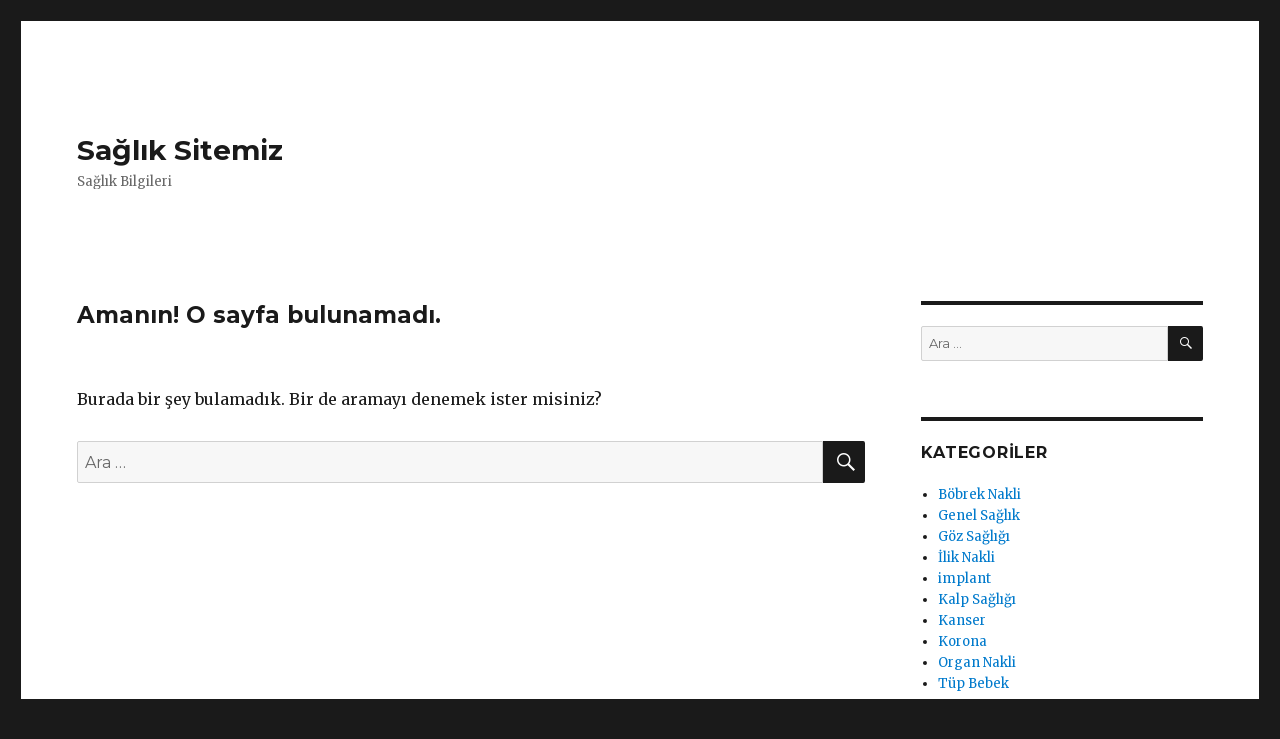

--- FILE ---
content_type: text/html; charset=UTF-8
request_url: http://www.sagliksitemiz.com/2016/10/bobrek-vermek-icin-gerekenler/
body_size: 4776
content:
<!DOCTYPE html>
<html lang="tr" prefix="og: http://ogp.me/ns# fb: http://ogp.me/ns/fb# article: http://ogp.me/ns/article#" class="no-js">
<head>
	<meta charset="UTF-8">
	<meta name="viewport" content="width=device-width, initial-scale=1">
	<link rel="profile" href="http://gmpg.org/xfn/11">
		<script type="8b804a8000db9fb550327c97-text/javascript">(function(html){html.className = html.className.replace(/\bno-js\b/,'js')})(document.documentElement);</script>
<title>404 Not Found | Sağlık Sitemiz</title>

<!-- SEO Ultimate (http://www.seodesignsolutions.com/wordpress-seo/) -->
<!-- /SEO Ultimate -->

<link rel='dns-prefetch' href='//secure.gravatar.com' />
<link rel='dns-prefetch' href='//fonts.googleapis.com' />
<link rel='dns-prefetch' href='//s.w.org' />
<link href='https://fonts.gstatic.com' crossorigin rel='preconnect' />
<link rel="alternate" type="application/rss+xml" title="Sağlık Sitemiz &raquo; beslemesi" href="http://www.sagliksitemiz.com/feed/" />
<link rel="alternate" type="application/rss+xml" title="Sağlık Sitemiz &raquo; yorum beslemesi" href="http://www.sagliksitemiz.com/comments/feed/" />
		<script type="8b804a8000db9fb550327c97-text/javascript">
			window._wpemojiSettings = {"baseUrl":"https:\/\/s.w.org\/images\/core\/emoji\/12.0.0-1\/72x72\/","ext":".png","svgUrl":"https:\/\/s.w.org\/images\/core\/emoji\/12.0.0-1\/svg\/","svgExt":".svg","source":{"concatemoji":"http:\/\/www.sagliksitemiz.com\/wp-includes\/js\/wp-emoji-release.min.js?ver=5.4.18"}};
			/*! This file is auto-generated */
			!function(e,a,t){var n,r,o,i=a.createElement("canvas"),p=i.getContext&&i.getContext("2d");function s(e,t){var a=String.fromCharCode;p.clearRect(0,0,i.width,i.height),p.fillText(a.apply(this,e),0,0);e=i.toDataURL();return p.clearRect(0,0,i.width,i.height),p.fillText(a.apply(this,t),0,0),e===i.toDataURL()}function c(e){var t=a.createElement("script");t.src=e,t.defer=t.type="text/javascript",a.getElementsByTagName("head")[0].appendChild(t)}for(o=Array("flag","emoji"),t.supports={everything:!0,everythingExceptFlag:!0},r=0;r<o.length;r++)t.supports[o[r]]=function(e){if(!p||!p.fillText)return!1;switch(p.textBaseline="top",p.font="600 32px Arial",e){case"flag":return s([127987,65039,8205,9895,65039],[127987,65039,8203,9895,65039])?!1:!s([55356,56826,55356,56819],[55356,56826,8203,55356,56819])&&!s([55356,57332,56128,56423,56128,56418,56128,56421,56128,56430,56128,56423,56128,56447],[55356,57332,8203,56128,56423,8203,56128,56418,8203,56128,56421,8203,56128,56430,8203,56128,56423,8203,56128,56447]);case"emoji":return!s([55357,56424,55356,57342,8205,55358,56605,8205,55357,56424,55356,57340],[55357,56424,55356,57342,8203,55358,56605,8203,55357,56424,55356,57340])}return!1}(o[r]),t.supports.everything=t.supports.everything&&t.supports[o[r]],"flag"!==o[r]&&(t.supports.everythingExceptFlag=t.supports.everythingExceptFlag&&t.supports[o[r]]);t.supports.everythingExceptFlag=t.supports.everythingExceptFlag&&!t.supports.flag,t.DOMReady=!1,t.readyCallback=function(){t.DOMReady=!0},t.supports.everything||(n=function(){t.readyCallback()},a.addEventListener?(a.addEventListener("DOMContentLoaded",n,!1),e.addEventListener("load",n,!1)):(e.attachEvent("onload",n),a.attachEvent("onreadystatechange",function(){"complete"===a.readyState&&t.readyCallback()})),(n=t.source||{}).concatemoji?c(n.concatemoji):n.wpemoji&&n.twemoji&&(c(n.twemoji),c(n.wpemoji)))}(window,document,window._wpemojiSettings);
		</script>
		<style>
img.wp-smiley,
img.emoji {
	display: inline !important;
	border: none !important;
	box-shadow: none !important;
	height: 1em !important;
	width: 1em !important;
	margin: 0 .07em !important;
	vertical-align: -0.1em !important;
	background: none !important;
	padding: 0 !important;
}
</style>
	<link rel='stylesheet' id='yarppWidgetCss-css'  href='http://www.sagliksitemiz.com/wp-content/plugins/yet-another-related-posts-plugin/style/widget.css?ver=5.4.18' media='all' />
<link rel='stylesheet' id='twentysixteen-jetpack-css'  href='http://www.sagliksitemiz.com/wp-content/plugins/jetpack/modules/theme-tools/compat/twentysixteen.css?ver=8.4.5' media='all' />
<link rel='stylesheet' id='wp-block-library-css'  href='http://www.sagliksitemiz.com/wp-includes/css/dist/block-library/style.min.css?ver=5.4.18' media='all' />
<style id='wp-block-library-inline-css'>
.has-text-align-justify{text-align:justify;}
</style>
<link rel='stylesheet' id='wp-block-library-theme-css'  href='http://www.sagliksitemiz.com/wp-includes/css/dist/block-library/theme.min.css?ver=5.4.18' media='all' />
<link rel='stylesheet' id='twentysixteen-fonts-css'  href='https://fonts.googleapis.com/css?family=Merriweather%3A400%2C700%2C900%2C400italic%2C700italic%2C900italic%7CMontserrat%3A400%2C700%7CInconsolata%3A400&#038;subset=latin%2Clatin-ext&#038;display=fallback' media='all' />
<link rel='stylesheet' id='genericons-css'  href='http://www.sagliksitemiz.com/wp-content/plugins/jetpack/_inc/genericons/genericons/genericons.css?ver=3.1' media='all' />
<link rel='stylesheet' id='twentysixteen-style-css'  href='http://www.sagliksitemiz.com/wp-content/themes/twentysixteen/style.css?ver=20190507' media='all' />
<link rel='stylesheet' id='twentysixteen-block-style-css'  href='http://www.sagliksitemiz.com/wp-content/themes/twentysixteen/css/blocks.css?ver=20190102' media='all' />
<!--[if lt IE 10]>
<link rel='stylesheet' id='twentysixteen-ie-css'  href='http://www.sagliksitemiz.com/wp-content/themes/twentysixteen/css/ie.css?ver=20170530' media='all' />
<![endif]-->
<!--[if lt IE 9]>
<link rel='stylesheet' id='twentysixteen-ie8-css'  href='http://www.sagliksitemiz.com/wp-content/themes/twentysixteen/css/ie8.css?ver=20170530' media='all' />
<![endif]-->
<!--[if lt IE 8]>
<link rel='stylesheet' id='twentysixteen-ie7-css'  href='http://www.sagliksitemiz.com/wp-content/themes/twentysixteen/css/ie7.css?ver=20170530' media='all' />
<![endif]-->
<!-- Inline jetpack_facebook_likebox -->
<style id='jetpack_facebook_likebox-inline-css'>
.widget_facebook_likebox {
	overflow: hidden;
}

</style>
<link rel='stylesheet' id='rpt_front_style-css'  href='http://www.sagliksitemiz.com/wp-content/plugins/related-posts-thumbnails/assets/css/front.css?ver=1.6.2' media='all' />
<link rel='stylesheet' id='jetpack_css-css'  href='http://www.sagliksitemiz.com/wp-content/plugins/jetpack/css/jetpack.css?ver=8.4.5' media='all' />
<!--[if lt IE 9]>
<script src='http://www.sagliksitemiz.com/wp-content/themes/twentysixteen/js/html5.js?ver=3.7.3'></script>
<![endif]-->
<script src='http://www.sagliksitemiz.com/wp-includes/js/jquery/jquery.js?ver=1.12.4-wp' type="8b804a8000db9fb550327c97-text/javascript"></script>
<script src='http://www.sagliksitemiz.com/wp-includes/js/jquery/jquery-migrate.min.js?ver=1.4.1' type="8b804a8000db9fb550327c97-text/javascript"></script>
<link rel='https://api.w.org/' href='http://www.sagliksitemiz.com/wp-json/' />
<link rel="EditURI" type="application/rsd+xml" title="RSD" href="http://www.sagliksitemiz.com/xmlrpc.php?rsd" />
<link rel="wlwmanifest" type="application/wlwmanifest+xml" href="http://www.sagliksitemiz.com/wp-includes/wlwmanifest.xml" /> 
<meta name="generator" content="WordPress 5.4.18" />

<link rel='dns-prefetch' href='//v0.wordpress.com'/>
<link rel='dns-prefetch' href='//i0.wp.com'/>
<link rel='dns-prefetch' href='//i1.wp.com'/>
<link rel='dns-prefetch' href='//i2.wp.com'/>
<style type='text/css'>img#wpstats{display:none}</style>      <style>
      #related_posts_thumbnails li{
          border-right: 1px solid #DDDDDD;
          background-color: #FFFFFF      }
      #related_posts_thumbnails li:hover{
          background-color: #EEEEEF;
      }
      .relpost_content{
          font-size: 12px;
          color: #333333;
      }
      .relpost-block-single{
          background-color: #FFFFFF;
          border-right: 1px solid  #DDDDDD;
          border-left: 1px solid  #DDDDDD;
          margin-right: -1px;
      }
      .relpost-block-single:hover{
          background-color: #EEEEEF;
      }
      </style>

  </head>

<body class="error404 wp-embed-responsive group-blog hfeed">
<div id="page" class="site">
	<div class="site-inner">
		<a class="skip-link screen-reader-text" href="#content">İçeriğe geç</a>

		<header id="masthead" class="site-header" role="banner">
			<div class="site-header-main">
				<div class="site-branding">
					
											<p class="site-title"><a href="http://www.sagliksitemiz.com/" rel="home">Sağlık Sitemiz</a></p>
												<p class="site-description">Sağlık Bilgileri</p>
									</div><!-- .site-branding -->

							</div><!-- .site-header-main -->

					</header><!-- .site-header -->

		<div id="content" class="site-content">

	<div id="primary" class="content-area">
		<main id="main" class="site-main" role="main">

			<section class="error-404 not-found">
				<header class="page-header">
					<h1 class="page-title">Amanın! O sayfa bulunamadı.</h1>
				</header><!-- .page-header -->

				<div class="page-content">
					<p>Burada bir şey bulamadık. Bir de aramayı denemek ister misiniz?</p>

					
<form role="search" method="get" class="search-form" action="http://www.sagliksitemiz.com/">
	<label>
		<span class="screen-reader-text">Ara:</span>
		<input type="search" class="search-field" placeholder="Ara &hellip;" value="" name="s" />
	</label>
	<button type="submit" class="search-submit"><span class="screen-reader-text">Ara</span></button>
</form>
				</div><!-- .page-content -->
			</section><!-- .error-404 -->

		</main><!-- .site-main -->

		
	</div><!-- .content-area -->


	<aside id="secondary" class="sidebar widget-area" role="complementary">
		<section id="search-2" class="widget widget_search">
<form role="search" method="get" class="search-form" action="http://www.sagliksitemiz.com/">
	<label>
		<span class="screen-reader-text">Ara:</span>
		<input type="search" class="search-field" placeholder="Ara &hellip;" value="" name="s" />
	</label>
	<button type="submit" class="search-submit"><span class="screen-reader-text">Ara</span></button>
</form>
</section><section id="categories-2" class="widget widget_categories"><h2 class="widget-title">Kategoriler</h2>		<ul>
				<li class="cat-item cat-item-163"><a href="http://www.sagliksitemiz.com/category/organ-nakli/bobrek-nakli/" title="Böbrek nakli">Böbrek Nakli</a>
</li>
	<li class="cat-item cat-item-1"><a href="http://www.sagliksitemiz.com/category/genel-saglik/">Genel Sağlık</a>
</li>
	<li class="cat-item cat-item-2"><a href="http://www.sagliksitemiz.com/category/goz-sagligi/" title="Göz Sağlığı">Göz Sağlığı</a>
</li>
	<li class="cat-item cat-item-7"><a href="http://www.sagliksitemiz.com/category/ilik-nakli/" title="ilik nakli">İlik Nakli</a>
</li>
	<li class="cat-item cat-item-18"><a href="http://www.sagliksitemiz.com/category/dis-sagligi/implant/" title="implant uygulaması">implant</a>
</li>
	<li class="cat-item cat-item-3"><a href="http://www.sagliksitemiz.com/category/kalp-sagligi/" title="Kalp Sağlığı">Kalp Sağlığı</a>
</li>
	<li class="cat-item cat-item-4"><a href="http://www.sagliksitemiz.com/category/kanser/" title="Kanser ve tedavi yöntemleri">Kanser</a>
</li>
	<li class="cat-item cat-item-734"><a href="http://www.sagliksitemiz.com/category/korona/">Korona</a>
</li>
	<li class="cat-item cat-item-6"><a href="http://www.sagliksitemiz.com/category/organ-nakli/" title="Organ Nakli">Organ Nakli</a>
</li>
	<li class="cat-item cat-item-8"><a href="http://www.sagliksitemiz.com/category/tup-bebek/" title="Tüp Bebek uygulamaları">Tüp Bebek</a>
</li>
		</ul>
			</section>		<section id="recent-posts-2" class="widget widget_recent_entries">		<h2 class="widget-title">Son Yazılar</h2>		<ul>
											<li>
					<a href="http://www.sagliksitemiz.com/2020/05/maskeler/">MASKELER</a>
									</li>
											<li>
					<a href="http://www.sagliksitemiz.com/2020/05/korona-virus-nedir/">Korona virüs nedir?</a>
									</li>
											<li>
					<a href="http://www.sagliksitemiz.com/2019/01/kanser-hormon-tedavisi/">Kanser Hormon Tedavisi</a>
									</li>
											<li>
					<a href="http://www.sagliksitemiz.com/2018/12/hedefli-terapi-dezavantajlari/">Hedefli Terapi Dezavantajları</a>
									</li>
											<li>
					<a href="http://www.sagliksitemiz.com/2018/12/hedefli-terapi/">Hedefli Terapi</a>
									</li>
					</ul>
		</section><section id="facebook-likebox-2" class="widget widget_facebook_likebox"><h2 class="widget-title"><a href="https://www.facebook.com/sagliksitemiz">Sayfamızı Takip Edin</a></h2>		<div id="fb-root"></div>
		<div class="fb-page" data-href="https://www.facebook.com/sagliksitemiz" data-width="340"  data-height="432" data-hide-cover="false" data-show-facepile="true" data-tabs="false" data-hide-cta="false" data-small-header="false">
		<div class="fb-xfbml-parse-ignore"><blockquote cite="https://www.facebook.com/sagliksitemiz"><a href="https://www.facebook.com/sagliksitemiz">Sayfamızı Takip Edin</a></blockquote></div>
		</div>
		</section><section id="top-posts-2" class="widget widget_top-posts"><h2 class="widget-title">Popüler Yazılar &amp; Sayfalar</h2><ul>				<li>
					<a href="http://www.sagliksitemiz.com/2020/05/maskeler/" class="bump-view" data-bump-view="tp">MASKELER</a>					</li>
								<li>
					<a href="http://www.sagliksitemiz.com/2020/05/korona-virus-nedir/" class="bump-view" data-bump-view="tp">Korona virüs nedir?</a>					</li>
								<li>
					<a href="http://www.sagliksitemiz.com/2019/01/kanser-hormon-tedavisi/" class="bump-view" data-bump-view="tp">Kanser Hormon Tedavisi</a>					</li>
								<li>
					<a href="http://www.sagliksitemiz.com/2018/12/hedefli-terapi-dezavantajlari/" class="bump-view" data-bump-view="tp">Hedefli Terapi Dezavantajları</a>					</li>
								<li>
					<a href="http://www.sagliksitemiz.com/2018/12/hedefli-terapi/" class="bump-view" data-bump-view="tp">Hedefli Terapi</a>					</li>
								<li>
					<a href="http://www.sagliksitemiz.com/2018/12/immunoterapi-tedavisi/" class="bump-view" data-bump-view="tp">İmmünoterapi Tedavisi</a>					</li>
								<li>
					<a href="http://www.sagliksitemiz.com/2018/12/immunoterapi-nedir/" class="bump-view" data-bump-view="tp">İmmünoterapi Nedir?</a>					</li>
								<li>
					<a href="http://www.sagliksitemiz.com/2018/12/kemoterapi-ilaclari/" class="bump-view" data-bump-view="tp">Kemoterapi İlaçları</a>					</li>
								<li>
					<a href="http://www.sagliksitemiz.com/2018/12/kemoterapi-kanser-tedavisi/" class="bump-view" data-bump-view="tp">Kemoterapi Kanser Tedavisi</a>					</li>
								<li>
					<a href="http://www.sagliksitemiz.com/2018/12/radyasyon-tedavisi/" class="bump-view" data-bump-view="tp">Radyasyon tedavisi</a>					</li>
				</ul></section><section id="text-2" class="widget widget_text">			<div class="textwidget">[custom-facebook-feed]</div>
		</section>	</aside><!-- .sidebar .widget-area -->

		</div><!-- .site-content -->

		<footer id="colophon" class="site-footer" role="contentinfo">
			
			
			<div class="site-info">
								<span class="site-title"><a href="http://www.sagliksitemiz.com/" rel="home">Sağlık Sitemiz</a></span>
								<a href="https://wordpress.org/" class="imprint">
					WordPress gururla sunar				</a>
			</div><!-- .site-info -->
		</footer><!-- .site-footer -->
	</div><!-- .site-inner -->
</div><!-- .site -->

<script defer src="https://static.cloudflareinsights.com/beacon.min.js/vcd15cbe7772f49c399c6a5babf22c1241717689176015" integrity="sha512-ZpsOmlRQV6y907TI0dKBHq9Md29nnaEIPlkf84rnaERnq6zvWvPUqr2ft8M1aS28oN72PdrCzSjY4U6VaAw1EQ==" data-cf-beacon='{"version":"2024.11.0","token":"ab9cea69a356417aad3dda35941339a2","r":1,"server_timing":{"name":{"cfCacheStatus":true,"cfEdge":true,"cfExtPri":true,"cfL4":true,"cfOrigin":true,"cfSpeedBrain":true},"location_startswith":null}}' crossorigin="anonymous"></script>
<script src="/cdn-cgi/scripts/7d0fa10a/cloudflare-static/rocket-loader.min.js" data-cf-settings="8b804a8000db9fb550327c97-|49" defer></script>